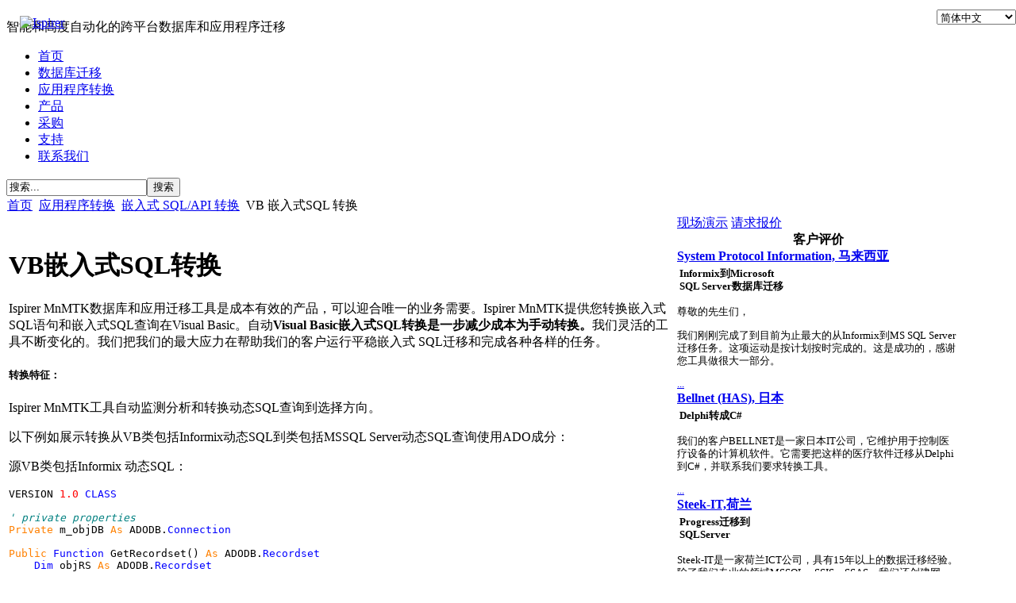

--- FILE ---
content_type: text/html; charset=utf-8
request_url: https://www.ispirer.cn/embedded-sql-database-api/vb-embedded-sql-conversion
body_size: 5735
content:
<?xml version="1.0" encoding="utf-8"?>
<!DOCTYPE html PUBLIC "-//W3C//DTD XHTML 1.0 Transitional//EN" "http://www.w3.org/TR/xhtml1/DTD/xhtml1-transitional.dtd">
<html xmlns="http://www.w3.org/1999/xhtml" xml:lang="zh-cn" lang="zh-cn" dir="ltr" >
  <head>
    
      <base href="https://www.ispirer.cn/embedded-sql-database-api/vb-embedded-sql-conversion" />
  <meta http-equiv="content-type" content="text/html; charset=utf-8" />
  <meta name="keywords" content="Visual Basic， 嵌入式SQL ，转换，SQLWays，嵌入式SQL，语句，查询，手动，减少成本，自动，灵活，工具，不断变化，任务，监测，分析，动态，MSSQL Server，ADO成分，源VB" />
  <meta name="title" content="VB 嵌入式SQL 转换 - Ispirer" />
  <meta name="description" content="SQLWays数据库与应用迁移工具是成本有效的产品，可以迎合唯一的业务需要。SQLWays 提供您转换嵌入式SQL语句和嵌入式SQL查询在Visual Basic。" />
  <title>VB 嵌入式SQL 转换 - Ispirer</title>
  <link href="https://www.ispirer.cn/embedded-sql-database-api/vb-embedded-sql-conversion" rel="canonical" />
  <link href="/templates/ispirer/favicon.ico" rel="shortcut icon" type="image/vnd.microsoft.icon" />
  <link href="https://www.ispirer.cn/index.php?option=com_search&amp;catid=2&amp;id=120&amp;view=article&amp;Itemid=209&amp;format=opensearch" rel="search" title="搜索 Ispirer" type="application/opensearchdescription+xml" />
  <script src="/media/system/js/mootools-core.js" type="text/javascript"></script>
  <script src="/media/system/js/core.js" type="text/javascript"></script>
  <script src="/media/system/js/mootools-more.js" type="text/javascript"></script>
    
    <meta name="viewport" content="width=device-width, initial-scale=1">
    <link href="/templates/ispirer/css/style.css" rel="stylesheet" type="text/css" />
    <link href="/templates/ispirer/css/style_uniq.css" rel="stylesheet" type="text/css" />
    <!--<script type="text/javascript" src="/templates/ispirer/scripts/hideopen.js"></script>-->
    <link rel="shortcut icon" href="/templates/ispirer/favicon.ico" />

<!-- google analytics -->
<!--script src="http://www.google-analytics.com/urchin.js"
type="text/javascript">
</script>
<script type="text/javascript">
_uacct = "UA-2014241-19";
urchinTracker();
</script-->

<script>
  (function(i,s,o,g,r,a,m){i['GoogleAnalyticsObject']=r;i[r]=i[r]||function(){
  (i[r].q=i[r].q||[]).push(arguments)},i[r].l=1*new Date();a=s.createElement(o),
  m=s.getElementsByTagName(o)[0];a.async=1;a.src=g;m.parentNode.insertBefore(a,m)
  })(window,document,'script','//www.google-analytics.com/analytics.js','ga');

  ga('create', 'UA-2014241-19', 'ispirer.cn');
  ga('send', 'pageview');
</script>

<script type="text/javascript">

var _gaq = _gaq || [];
_gaq.push(['_setAccount', 'UA-2014241-21']);
_gaq.push(['_setDomainName', 'ispirer.cn']);
_gaq.push(['_setAllowLinker', true]);
_gaq.push(['_trackPageview']);

(function() {
var ga = document.createElement('script'); ga.type = 'text/javascript';
  ga.async = true;
ga.src = ('https:' == document.location.protocol ? 'https://ssl' :
  'http://www') + '.google-analytics.com/ga.js';
var s = document.getElementsByTagName('script')[0];
  s.parentNode.insertBefore(ga, s);
})();

</script> 
<!-- google analytics: end -->


<!-- Google tag (gtag.js): start -->
<script async src="https://www.googletagmanager.com/gtag/js?id=G-B0YDNP1L20"></script>
<script>
  window.dataLayer = window.dataLayer || [];
  function gtag(){dataLayer.push(arguments);}
  gtag('js', new Date());

  gtag('config', 'G-B0YDNP1L20');
</script>
<!-- Google tag (gtag.js): end -->

<script type="text/javascript" src="/templates/ispirer/js/reqform.js"></script>

  </head>
<!--body  onclick="ShowQN2('close')" style="background-image: url(http://www.ispirer.cn/templates/ispirer/images/background_mcny.jpg); background-repeat: repeat;"-->
<body  onclick="ShowQN2('close')">

<table cellpadding="0" cellspacing="0" border="0" class="table-body" align="center">
      <tr>

<td class="header-box">
  <div class="header">
<div style="position: absolute; top: 20px; left: 25px;">
    <a href="/" class="was_logo"><img src="/templates/ispirer/images/logo.gif" width="162" height="60" alt="Ispirer" /></a>
</div>
    <div class="slogan"><p>智能和高度自动化的跨平台数据库和应用程序迁移</p></div>
    <div class="mainnav">

      		<div class="module_menu">
			<div>
				<div>
					<div>
											<!-- The class on the root UL tag was changed to match the Blueprint nav style -->
<ul class="joomla-nav">
<li class="item101"><a href="/" >首页</a></li><li class="item103"><a href="/products/database-migration" >数据库迁移</a></li><li class="selected item114"><a href="/application-conversion" >应用程序转换</a></li><li class="item107"><a href="/products" >产品</a></li><li class="item111"><a href="/purchase" >采购</a></li><li class="item109"><a href="/support" >支持</a></li><li class="item113"><a href="/contacts" >联系我们</a></li></ul>
					</div>
				</div>
			</div>
		</div>
	
    </div>

    <div class="search">

      	<table cellpadding="0" cellspacing="0" class="moduletable-s">
			<tr>
			<td>
				<form action="/embedded-sql-database-api/vb-embedded-sql-conversion" method="post" class="inline">
	<div class="search-s">
		<input name="searchword" id="mod-search-searchword" maxlength="20" class="inputbox-s" type="text" size="20" value="搜索..."  onblur="if (this.value=='') this.value='搜索...';" onfocus="if (this.value=='搜索...') this.value='';" /><input type="submit" value="搜索" class="btn hasTooltip" onclick="this.form.searchword.focus();"/>	<input type="hidden" name="task" value="search" />
	<input type="hidden" name="option" value="com_search" />
	<input type="hidden" name="Itemid" value="209" />
	</div>
</form>
			</td>
		</tr>
		</table>
	
    </div>
 <div style=" position:absolute; left:100%; margin-left:-100px; top: 12px; ">


<script type="text/javascript">
function SelectLang() {
var lng = document.getElementById('selLng');
if (lng.value == "en")
 window.location = "http://www.ispirer.com/embedded-sql-database-api/vb-embedded-sql-conversion";
else if (lng.value == "jp")
 window.location = "http://www.ispirer.jp/embedded-sql-database-api/vb-embedded-sql-conversion";
else if (lng.value == "es")
 window.location = "http://www.ispirer.es/embedded-sql-database-api/vb-embedded-sql-conversion";
else if (lng.value == "cn")
 window.location = "http://www.ispirer.cn/embedded-sql-database-api/vb-embedded-sql-conversion";
else if (lng.value == "de")
 window.location = "http://www.ispirer.de/embedded-sql-database-api/vb-embedded-sql-conversion";
else if (lng.value == "kr")
 window.location = "http://www.ispirer.co.kr/embedded-sql-database-api/vb-embedded-sql-conversion";
else if (lng.value == "pt")
 window.location = "http://www.ispirer.com.br/embedded-sql-database-api/vb-embedded-sql-conversion";
else if (lng.value == "it")
 window.location = "http://www.ispirer.it/embedded-sql-database-api/vb-embedded-sql-conversion";
else if (lng.value == "fr")
 window.location = "http://www.ispirer.fr/embedded-sql-database-api/vb-embedded-sql-conversion";
}
</script>

<select id="selLng" name="aics_state" style="width: 100px;" onchange="SelectLang()">
  <option value="cn" selected="selected">简体中文</option>
  <option value="de" >Deutsch</option>
  <option value="en" >English</option>
  <option value="es" >Español</option>
  <option value="fr" >Français</option>
  <option value="it" >Italiano</option>
  <option value="kr" >한국어</option>
  <option value="jp" >日本語</option>
  <option value="pt" >Português</option>
</select>
    </div>
  </div>
  
</td>
</tr>
<tr>
<td class="middle-box">
  <!-- 	<table cellspacing="1" cellpadding="0" width="100%">
		<tr>
			<td>
					<table cellpadding="0" cellspacing="0" class="moduletable-nav">
			<tr>
			<td>
				
<div class = "breadcrumbs-nav">
<a href="/" class="pathway">首页</a> <img src="/media/system/images/arrow.png" alt=""  /> <a href="/application-conversion" class="pathway">应用程序转换</a> <img src="/media/system/images/arrow.png" alt=""  /> <a href="/application-conversion/embedded-sql-database-api" class="pathway">嵌入式 SQL/API 转换</a> <img src="/media/system/images/arrow.png" alt=""  /> <span>VB 嵌入式SQL 转换</span></div>
			</td>
		</tr>
		</table>
				</td>
		</tr>
	</table>
	 -->
    <div class="breadcrumbs">
      	<table cellspacing="1" cellpadding="0" width="100%">
		<tr>
			<td>
					<table cellpadding="0" cellspacing="0" class="moduletable-nav">
			<tr>
			<td>
				
<div class = "breadcrumbs-nav">
<a href="/" class="pathway">首页</a> <img src="/media/system/images/arrow.png" alt=""  /> <a href="/application-conversion" class="pathway">应用程序转换</a> <img src="/media/system/images/arrow.png" alt=""  /> <a href="/application-conversion/embedded-sql-database-api" class="pathway">嵌入式 SQL/API 转换</a> <img src="/media/system/images/arrow.png" alt=""  /> <span>VB 嵌入式SQL 转换</span></div>
			</td>
		</tr>
		</table>
				</td>
		</tr>
	</table>
	    </div>

  <table cellpadding="0" cellspacing="0" border="0" width="95%" class="table-cnt">
  <tr valign="top" >
  <td class="content-box">

  

        
<br><div id="system-message-container">
</div>        <div class="item-page">



<table class="contentpaneopen"  width="100%">

<tr><td align="left" valign="top" colspan="2" class="content-txt-box">








<h1>VB嵌入式SQL转换</h1>

<p>Ispirer MnMTK数据库和应用迁移工具是成本有效的产品，可以迎合唯一的业务需要。Ispirer MnMTK提供您转换嵌入式SQL语句和嵌入式SQL查询在Visual Basic。自动<strong>Visual Basic嵌入式SQL转换是一步减少成本为手动转换。</strong>我们灵活的工具不断变化的。我们把我们的最大应力在帮助我们的客户运行平稳嵌入式 SQL迁移和完成各种各样的任务。</p>

<h5><p><b>转换特征：</b></p></h5>

<p>Ispirer MnMTK工具自动监测分析和转换动态SQL查询到选择方向。</p>

<p>以下例如展示转换从VB类包括Informix动态SQL到类包括MSSQL Server动态SQL查询使用ADO成分：</p>

<p>源VB类包括Informix 动态SQL：</p>

<pre class="vbnet" style="font-family: monospace;">VERSION <span style="color: #FF0000;">1.0</span> <span style="color: #0600FF;">CLASS</span>
&nbsp;
<span style="color: #008080; font-style: italic;">' private properties</span>
<span style="color: #FF8000;">Private</span> m_objDB <span style="color: #FF8000;">As</span> ADODB.<span style="color: #0000FF;">Connection</span>
&nbsp;
<span style="color: #FF8000;">Public</span> <span style="color: #0600FF;">Function</span> GetRecordset<span style="color: #000000;">(</span><span style="color: #000000;">)</span> <span style="color: #FF8000;">As</span> ADODB.<span style="color: #0000FF;">Recordset</span>
    <span style="color: #0600FF;">Dim</span> objRS <span style="color: #FF8000;">As</span> ADODB.<span style="color: #0000FF;">Recordset</span>
    <span style="color: #0600FF;">Dim</span> strSQL <span style="color: #FF8000;">As</span> <span style="color: #FF8000;">String</span>
&nbsp;
    <span style="color: #008080; font-style: italic;">'Get the ID of the row just entered</span>
    objRS <span style="color: #008000;">=</span> <span style="color: #FF8000;">New</span> ADODB.<span style="color: #0000FF;">Recordset</span>
&nbsp;
    strSQL <span style="color: #008000;">=</span> <span style="color: #808080;">"SELECT TO_DATE(s,'%B %d %Y') FROM tbl1"</span>
    objRS.<span style="color: #0600FF;">Open</span><span style="color: #000000;">(</span>strSQL, m_objDB<span style="color: #000000;">)</span>
&nbsp;
<span style="color: #0600FF;">End</span> <span style="color: #0600FF;">Function</span></pre>
<p>&nbsp;转换的类包括MSSQL Server动态SQL查询：</p>

<pre class="vbnet" style="font-family: monospace;">VERSION <span style="color: #FF0000;">1.0</span> <span style="color: #0600FF;">CLASS</span>
&nbsp;
<span style="color: #008080; font-style: italic;">' private properties</span>
<span style="color: #FF8000;">Private</span> m_objDB <span style="color: #FF8000;">As</span> ADODB.<span style="color: #0000FF;">Connection</span>
&nbsp;
<span style="color: #FF8000;">Public</span> <span style="color: #0600FF;">Function</span> GetRecordset<span style="color: #000000;">(</span><span style="color: #000000;">)</span> <span style="color: #FF8000;">As</span> ADODB.<span style="color: #0000FF;">Recordset</span>
&nbsp;
    <span style="color: #0600FF;">Dim</span> objRS <span style="color: #FF8000;">As</span> ADODB.<span style="color: #0000FF;">Recordset</span>
    <span style="color: #0600FF;">Dim</span> strSQL <span style="color: #FF8000;">As</span> <span style="color: #FF8000;">String</span>
&nbsp;
    <span style="color: #008080; font-style: italic;">'Get the ID of the row just entered</span>
    objRS <span style="color: #008000;">=</span> <span style="color: #FF8000;">New</span> ADODB.<span style="color: #0000FF;">Recordset</span>
&nbsp;
    strSQL <span style="color: #008000;">=</span> <span style="color: #808080;">"SELECT CONVERT(DATETIME,s,100) FROM tbl1"</span>
    objRS.<span style="color: #0600FF;">Open</span><span style="color: #000000;">(</span>strSQL, m_objDB<span style="color: #000000;">)</span>
&nbsp;
<span style="color: #0600FF;">End</span> <span style="color: #0600FF;">Function</span></pre>
<br>

<h5><p><b>为什么选择Ispirer MnMTK</b></p></h5>

<p>Ispirer MnMTK迁移工具是灵活的自定义解决方案为各种嵌入式SQL转换任务。自动化的提高水平保证嵌入式SQL和API从应用的快速的和有效的迁移。</p>

<p>
  如果您要寻找价格政策，请您点击<a title="报价"href="/request-quote">报价请求</a>。</p>
 
	
</td>
</tr></table>
</div>

<div style="display: none;"><a href="http://www.artio.net" style="font-size: 8px; visibility: visible; display: inline;" title="Web development, Joomla, CMS, CRM, Online shop software, databases">Joomla SEF URLs by Artio</a></div>
  <div>&nbsp;</div>
  <img src="/templates/ispirer/images/line.gif" alt="" border="0" hspace="0" vspace="0" height="1px" width="680px" />
 
  </td>
  <td class="right-box">
    	<table cellpadding="0" cellspacing="0" class="moduletable">
			<tr>
			<td>
				<div class="isp_r_btn">
<a href="https://www.ispirer.com/book-a-demo?site=cn" title="现场演示">现场演示</a>
<a href="/purchase" title="请求报价">请求报价</a>
</div>			</td>
		</tr>
		</table>
		<table cellpadding="0" cellspacing="0" class="moduletable">
			<tr>
			<th>
				客户评价			</th>
		</tr>
			<tr>
			<td>
				<!-- BEGIN 'DisplayNews by BK 2.5' -->
<div  class="dn-whole" ><div style="display: table-cell;  width: 100%; ">
<div class="dn-introtext">
<b><span class="dn-title"><a href="/testimonials/system-protocol-information-malaysia" title="阅读更多: System Protocol Information, 马来西亚">System Protocol Information, 马来西亚</a></span></b><span style="font-size: 10pt; line-height: 120%; "><table width="100%"><tr valign="top"><td width="40%"><b> Informix到Microsoft SQL Server数据库迁移<br></b></td>        <td></td></tr></table>          <p align="left">尊敬的先生们，   </p>       <p>我们刚刚完成了到目前为止最大的从Informix到MS SQL Server迁移任务。这项运动是按计划按时完成的。这是成功的，感谢您工具做很大一部分。 </p> <span class="readmore"><a href="/testimonials/system-protocol-information-malaysia" title="阅读更多: System Protocol Information, 马来西亚">...</a></span></span><br/></div>
<div class="dn-introtext">
<b><span class="dn-title"><a href="/testimonials/bellnet-has-japan" title="阅读更多: Bellnet (HAS), 日本">Bellnet (HAS), 日本</a></span></b><span style="font-size: 10pt; line-height: 120%; "><table width="100%"><tr valign="top"><td width="40%"><b> Delphi转成C# <br></b></td>        <td></td></tr></table>          <p align="left">我们的客户BELLNET是一家日本IT公司，它维护用于控制医疗设备的计算机软件。它需要把这样的医疗软件迁移从Delphi到C#，并联系我们要求转换工具。    </p> <span class="readmore"><a href="/testimonials/bellnet-has-japan" title="阅读更多: Bellnet (HAS), 日本">...</a></span></span><br/></div>
<div class="dn-introtext">
<b><span class="dn-title"><a href="/testimonials/steek-it-the-netherlands" title="阅读更多: Steek-IT,荷兰">Steek-IT,荷兰</a></span></b><span style="font-size: 10pt; line-height: 120%; "><table width="100%"><tr valign="top"><td width="40%"><b>Progress迁移到SQLServer <br></b></td>      <td></td></tr></table>         <p align="left"> Steek-IT是一家荷兰ICT公司，具有15年以上的数据迁移经验。除了我们专业的领域MSSQL、SSIS、SSAS，我们还创建网站、企业软件和iOS应用程序。 </p> <span class="readmore"><a href="/testimonials/steek-it-the-netherlands" title="阅读更多: Steek-IT,荷兰">...</a></span></span><br/></div>
</div></div>

<div class="dn-module_link"><a href="/testimonials" title=" 客户评价">更多</a></div><!-- END 'DisplayNews by BK 2.5' -->
			</td>
		</tr>
		</table>
		<table cellpadding="0" cellspacing="0" class="moduletable">
			<tr>
			<th>
				案例研究			</th>
		</tr>
			<tr>
			<td>
				<!-- BEGIN 'DisplayNews by BK 2.5' -->
<div  class="dn-whole" ><div style="display: table-cell;  width: 100%; ">
<div class="dn-introtext">
<b><span class="dn-title"><a href="/case-studies/informix-4gl-to-microsoft-sql-server-solution-united-states" title="阅读更多: Informix 4GL转移到Microsoft SQL Server的解决方案, 美国">Informix 4GL转移到Microsoft SQL Server的解决方案, 美国</a></span></b><span style="font-size: 10pt; line-height: 120%; ">           <p>我们的客户是一家值得信赖的美国公司，为美国的100000多家中小企业提供人力资源服务和业务解决方案。</p>  <span class="readmore"><a href="/case-studies/informix-4gl-to-microsoft-sql-server-solution-united-states" title="阅读更多: Informix 4GL转移到Microsoft SQL Server的解决方案, 美国">...</a></span></span><br/></div>
<div class="dn-introtext">
<b><span class="dn-title"><a href="/case-studies/oracle-forms-to-java-united-states" title="阅读更多: Oracle Forms迁移到Java, 美国">Oracle Forms迁移到Java, 美国</a></span></b><span style="font-size: 10pt; line-height: 120%; ">    <br><b>用于Ispirer MnMTK的Oracle Forms自动化迁移到Java的可行性已被证明！</b><br><br>       <p>于2017年初，一家全球信息技术咨询公司联系Ispirer Systems。该公司与组织合作，制定技术战略并实现IT解决方案，增强公司的业务能力。</p>  <span class="readmore"><a href="/case-studies/oracle-forms-to-java-united-states" title="阅读更多: Oracle Forms迁移到Java, 美国">...</a></span></span><br/></div>
<div class="dn-introtext">
<b><span class="dn-title"><a href="/case-studies/db2-iseries-to-sql-server-united-states" title="阅读更多: IBM DB2 iSeries迁移到Microsoft SQL Server, 美国">IBM DB2 iSeries迁移到Microsoft SQL Server, 美国</a></span></b><span style="font-size: 10pt; line-height: 120%; ">           <p>来自美国的全方服务资讯科技公司，致力于软件和应用程序开发、再工程和维护。该公司提供Web服务，包括网站设计、网站托管和SEO。也从事CRM系统的实施、升级和管理。</p>  <span class="readmore"><a href="/case-studies/db2-iseries-to-sql-server-united-states" title="阅读更多: IBM DB2 iSeries迁移到Microsoft SQL Server, 美国">...</a></span></span><br/></div>
</div></div>

<div class="dn-module_link"><a href="/case-studies" title=" 案例研究">更多</a></div><!-- END 'DisplayNews by BK 2.5' -->
			</td>
		</tr>
		</table>
	        <div class="wrapper">&nbsp;</div>
  </td>  
  </tr>
  </table>
  
</td>
</tr>
<!--Footer menu line begin-->

<!--<tr>
<td class="footer-box1">
  <div class="footer1" align="center">-->



<tr>
<td class="footer-box">
	
	
	<div class="footer">
	<div class="footer_m">

		<ul class="footer-menu">
			<li><a href="/products"><h3>产品</h3></a>
				<ul class="sub-menu">
					<li><a href="/application-conversion"><span>应用程序转换</span></a></li>
					<li><a href="/products/database-migration"><span>数据库迁移</span></a></li>
					<li><a href="/products/software"><span>软件</span></a></li>
					<li><a href="/services"><span>服务</span></a></li>
				</ul>
			</li>
			<li><a href="/support"><h3>支持</h3></a>
				<ul class="sub-menu">
					<li><a href="/download"><span>下载</span></a></li>
					<li><a href="http://doc.ispirer.com"><span>文件</span></a></li>
					<li><a href="http://wiki.ispirer.com"><span>Ispirer百科</span></a></li>
				</ul>
			</li>
			<li><a href="/customers"><h3>顾客</h3></a>
				<ul class="sub-menu">
					<li><a href="/products/engagement-process"><span>合作模式</span></a></li>
					<li><a href="/case-studies"><span>案例研究</span></a></li>
					<li><a href="/testimonials"><span>客户评价</span></a></li>
				</ul>
			</li>
			<li><a href="/company"><h3>关于Ispirer</h3></a>
				<ul class="sub-menu">
					<li><a href="/contacts"><span>联系我们</span></a></li>
					<li><a href="/partners"><span>合作伙伴</span></a></li>
					<li><a href="/company-news"><span>新闻</span></a></li>
					<li><a href="/products/why-ispirer"><span>为什么选择Ispirer</span></a></li>
				</ul>
			</li>
		</ul>
		
		
		
<div style=" width:100%; clear:both; border-bottom: 2px solid #E2E2E2"></div> 
<div class="footer-links-container">
  <div class="footer-links-box">
    <div>
						<div class="box_links">
							<ul class="box_links">
								<li>
									<a href="/privacy-statement">隐私政策</a>
								</li>
								<li>
									<a href="/site-map">网站地图</a>
								</li>
							</ul>
						</div>	  
	  </div>
<div style="width: 100px;"></div>
    <div>	  						<div class="box_soc">
							<p class="box_soc">
								
								<a class="transition-sp" target="_blank" href="https://www.linkedin.com/company/ispirer-systems" title="关注Ispirer在LinkedIn">
									<img class="sp-out" src="//www.ispirer.net/images/fsp-linkedin-c-n-g.png" width="32" height="32" alt="Ispirer LinkedIn">
									<img class="sp-in" src="//www.ispirer.net/images/fsp-linkedin-c-n-b.png" width="32" height="32" alt="Ispirer LinkedIn">
								</a>
								
								<a class="transition-sp" target="_blank" href="https://www.facebook.com/ispirer/" title="关注Ispirer在Facebook">
									<img class="sp-out" src="//www.ispirer.net/images/fsp-facebook-c-n-g.png" width="32" height="32" alt="Ispirer Facebook">
									<img class="sp-in" src="//www.ispirer.net/images/fsp-facebook-c-n-b.png" width="32" height="32" alt="Ispirer Facebook">
								</a>
								
								<a class="transition-sp" target="_blank" href="https://twitter.com/ispirersystems" title="关注Ispirer在Twitter">
									<img class="sp-out" src="//www.ispirer.net/images/fsp-twitter-c-n-g.png" width="32" height="32" alt="Ispirer Twitter">
									<img class="sp-in" src="//www.ispirer.net/images/fsp-twitter-c-n-b.png" width="32" height="32" alt="Ispirer Twitter">
								</a>
								
								<a class="transition-sp" target="_blank" href="https://www.capterra.com/p/76908/Ispirer-MnMTK-2015/#reviews" title="查看关于IspirerMnMTK在Capterra的评论">
									<img class="sp-out" src="//www.ispirer.net/images/fsp-capterra-c-n-g.png" width="32" height="32" alt="Ispirer Twitter">
									<img class="sp-in" src="//www.ispirer.net/images/fsp-capterra-c-n-b.png" width="32" height="32" alt="Ispirer Twitter">
								</a>								
								
								<a class="transition-sp" target="_blank" href="https://www.youtube.com/user/IspirerSystems" title="查看Ispirer在YouTube">
									<img class="sp-out" src="//www.ispirer.net/images/fsp-youtube-c-n-g.png" width="32" height="32" alt="Ispirer YouTube">
									<img class="sp-in" src="//www.ispirer.net/images/fsp-youtube-c-n-b.png" width="32" height="32" alt="Ispirer YouTube">
								</a>
							</p>
						</div>
	  </div>
<div style="width: 85px;"></div>
    <div>
						<div class="box_copy">
							<p>&copy; 1999-2026 Ispirer Systems, LLC</p>
							<p><a href="http://www.beian.miit.gov.cn">深圳市新发源广贸易有限公司 粤ICP备17084724号-2</a></p>
						</div>	  
	  </div>
  </div>
</div>			
<div style=" width:100%; height:1px; clear:both;"></div> 		
		
			
		

	</div>
</div>	
</td>
</tr>
<!--</div><br/>
</td>
</tr>-->

<!--Footer menu line end-->
<!--
<tr>
<td class="footer-box">
  <div class="footer">
  <table cellpadding="0" cellspacing="0" border="0" width="100%">
  <tr>
  <td class="ftr1">
    &copy; 1999-2026, Ispirer Systems Ltd.<br />All Rights Reserved.&nbsp; <a href="/privacy-statement">Privacy Statement</a>
  </td>
  <td class="ftr2" align="center">
    <a href="http://www.miitbeian.gov.cn" target="_blank">粤ICP备17084724号-2</a>
      </td>
  <td class="ftr3" align="center">
    <a href="/site-map">Site Map</a> <span>|</span>
    <a href="/contacts">Contacts</a>
  </td>
  <td class="ftr4" width="120px">
        
      
      </td>  
  </tr>
  </table>
  </div>
</td>
</tr>
-->

</table>
</body>
</html>


--- FILE ---
content_type: text/plain
request_url: https://www.google-analytics.com/j/collect?v=1&_v=j102&a=1006797676&t=pageview&_s=1&dl=https%3A%2F%2Fwww.ispirer.cn%2Fembedded-sql-database-api%2Fvb-embedded-sql-conversion&ul=en-us%40posix&dt=VB%20%E5%B5%8C%E5%85%A5%E5%BC%8FSQL%20%E8%BD%AC%E6%8D%A2%20-%20Ispirer&sr=1280x720&vp=1280x720&_u=IADAAAABAAAAACAAI~&jid=1881213813&gjid=2099959905&cid=2095946008.1768907052&tid=UA-2014241-19&_gid=2080991769.1768907052&_r=1&_slc=1&z=939744632
body_size: -564
content:
2,cG-B0YDNP1L20